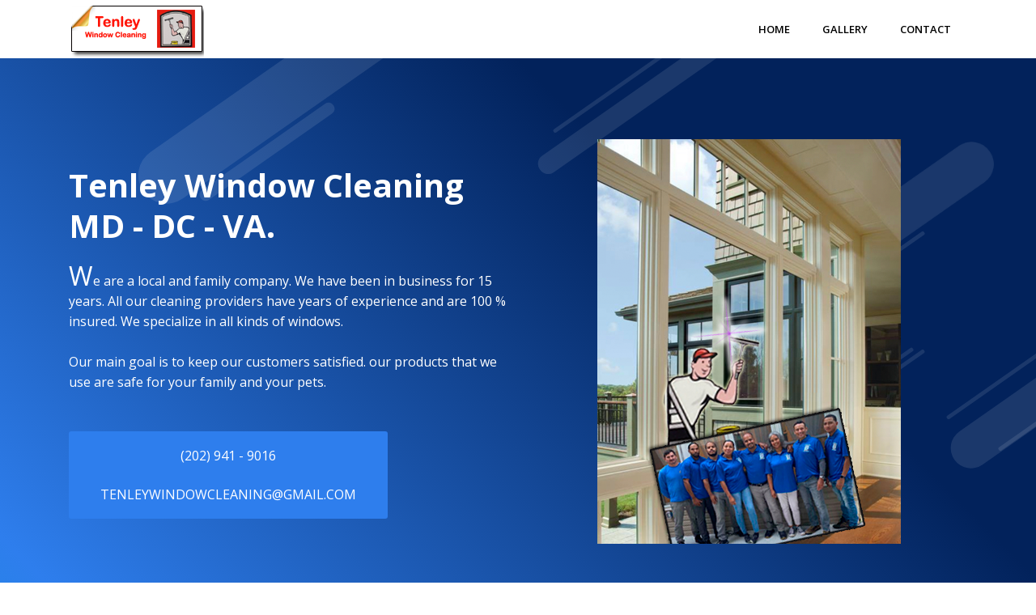

--- FILE ---
content_type: text/html
request_url: http://tenleywindowcleaning.com/index.html
body_size: 2900
content:


<!DOCTYPE html>
<html lang="en">
<head>


  <meta charset="utf-8">
  <title>Tenley Window Cleaning</title>


  <meta http-equiv="X-UA-Compatible" content="IE=edge">
  <meta name="description" content="Bootstrap App Landing Template">
  <meta name="viewport" content="width=device-width, initial-scale=1.0, maximum-scale=5.0">
  <meta name="author" content="Themefisher">
  <meta name="generator" content="Themefisher Small Apps Template v1.0">




  <link rel="stylesheet" href="plugins/bootstrap/bootstrap.min.css">
  <link rel="stylesheet" href="plugins/themify-icons/themify-icons.css">
  <link rel="stylesheet" href="plugins/slick/slick.css">
  <link rel="stylesheet" href="plugins/slick/slick-theme.css">
  <link rel="stylesheet" href="plugins/fancybox/jquery.fancybox.min.css">
  <link rel="stylesheet" href="plugins/aos/aos.css">
  
<style>
p::first-letter {
  font-size: 200%;
  color: #ffffff;
}
</style>


  <link href="css/style.css" rel="stylesheet">

</head>

<body class="body-wrapper" data-spy="scroll" data-target=".privacy-nav">


<nav class="navbar main-nav navbar-expand-lg px-2 px-sm-0 py-2 py-lg-0">
  <div class="container">
    <a class="navbar-brand" href="index.html"><img src="images/logo.png" alt="logo"></a>
    <button class="navbar-toggler" type="button" data-toggle="collapse" data-target="#navbarNav"
      aria-controls="navbarNav" aria-expanded="false" aria-label="Toggle navigation">
      <span class="ti-menu"></span>
    </button>
    <div class="collapse navbar-collapse" id="navbarNav">
      <ul class="navbar-nav ml-auto">
        <li class="nav-item @@about">
          <a class="nav-link" href="#">Home</a>
        </li>
        <li class="nav-item @@about">
          <a class="nav-link" href="gallery.html">Gallery</a>
        </li>
        <li class="nav-item @@contact">
          <a class="nav-link" href="#">Contact</a>
        </li>
      </ul>
    </div>
  </div>
</nav>

<!--====================================
=            Hero Section            =
=====================================-->
<section class="section gradient-banner">
	<div class="shapes-container">
		<div class="shape" data-aos="fade-down-left" data-aos-duration="1500" data-aos-delay="100"></div>
		<div class="shape" data-aos="fade-down" data-aos-duration="1000" data-aos-delay="100"></div>
		<div class="shape" data-aos="fade-up-right" data-aos-duration="1000" data-aos-delay="200"></div>
		<div class="shape" data-aos="fade-up" data-aos-duration="1000" data-aos-delay="200"></div>
		<div class="shape" data-aos="fade-down-left" data-aos-duration="1000" data-aos-delay="100"></div>
		<div class="shape" data-aos="fade-down-left" data-aos-duration="1000" data-aos-delay="100"></div>
		<div class="shape" data-aos="zoom-in" data-aos-duration="1000" data-aos-delay="300"></div>
		<div class="shape" data-aos="fade-down-right" data-aos-duration="500" data-aos-delay="200"></div>
		<div class="shape" data-aos="fade-down-right" data-aos-duration="500" data-aos-delay="100"></div>
		<div class="shape" data-aos="zoom-out" data-aos-duration="2000" data-aos-delay="500"></div>
		<div class="shape" data-aos="fade-up-right" data-aos-duration="500" data-aos-delay="200"></div>
		<div class="shape" data-aos="fade-down-left" data-aos-duration="500" data-aos-delay="100"></div>
		<div class="shape" data-aos="fade-up" data-aos-duration="500" data-aos-delay="0"></div>
		<div class="shape" data-aos="fade-down" data-aos-duration="500" data-aos-delay="0"></div>
		<div class="shape" data-aos="fade-up-right" data-aos-duration="500" data-aos-delay="100"></div>
		<div class="shape" data-aos="fade-down-left" data-aos-duration="500" data-aos-delay="0"></div>
	</div>
	<div class="container">
		<div class="row align-items-center">
			<div class="col-md-6 order-2 order-md-1 text-center text-md-left">
				<h2 class="text-white font-weight-bold mb-4">Tenley Window Cleaning <br> MD - DC - VA.</h2>
				<p class="text-white mb-5">
				We are a local and family company. We have been in business for 15 years. 
				All our cleaning providers have years of experience and are 100 % insured. 
				We specialize in all kinds of windows. <br><br>Our main goal is to keep our customers satisfied. 
our products that we use are safe for your family and your pets.
				
				</p>
				<a href="#" class="btn btn-main-md"><span class="glyphicon glyphicon-phone-alt"></span> (202) 941 - 9016<br><br>tenleywindowcleaning@gmail.com</a>
			</div>
			<div class="col-md-6 text-center order-1 order-md-2">
				<img class="img-fluid" src="images/mobile.png" alt="screenshot">
			</div>
		</div>
	</div>
</section>
<!--====  End of Hero Section  ====-->

<section class="section pt-0 position-relative pull-top">
	<div class="container">
		<div class="rounded shadow p-5 bg-white">
			<div class="row">
				<div class="col-lg-4 col-md-6 mt-5 mt-md-0 text-center">
					 <img src="images/001.jpg"> 
					<h3 class="mt-4 text-capitalize h5 ">Window Cleaning</h3>
					<p class="regular text-muted"><span class="glyphicon glyphicon-star-empty"></span>- Affordable Quality in Cleaning: Professional commercial and residential window cleaning with experienced and friendly service.</p>
				</div>
				<div class="col-lg-4 col-md-6 mt-5 mt-md-0 text-center">
					<img src="images/002.jpg"> 
					<h3 class="mt-4 text-capitalize h5 ">Gutter Cleaning</h3>
					<p class="regular text-muted"><span class="glyphicon glyphicon-star-empty"></span>- Gutters are an essential part of your homes protection: The best resource for gutter cleaning in Washington DC, Maryland and Virginia.</p>
				</div>
				<div class="col-lg-4 col-md-12 mt-5 mt-lg-0 text-center">
					<img src="images/003.jpg"> 
					<h3 class="mt-4 text-capitalize h5 ">Power Wash</h3>
					<p class="regular text-muted"><span class="glyphicon glyphicon-star-empty"></span>- Request our professional pressure washing services for your deck, siding, driveway, and other exterior areas around your home.</p>
					</p>
				</div>
			</div>
		</div>
	</div>
</section>

<!--==================================
=            Feature Grid            =
===================================-->
<section class="feature section pt-0">
	<div class="container">
		<div class="row">
			<div class="col-lg-6 ml-auto justify-content-center">
				<!-- Feature Mockup -->
				<div class="image-content" data-aos="fade-right">
					<img class="img-fluid" src="images/feature/feature-new-01.jpg" alt="iphone">
				</div>
			</div>
			<div class="col-lg-6 mr-auto align-self-center">
				<div class="feature-content">
					<!-- Feature Title -->
					<h2>Now its the time to <a href="#">contact</a></h2>
					<!-- Feature Description -->
					<p>*** Tenley Window Cleaning ***</p> We answer all questions, go over expectations, and schedule your service.
				<p>- Add a Little Sparkle To Your Windows with our professional teamwork. -</p></div>
				<!-- Testimonial Quote -->

			</div>
		</div>
	</div>
</section>
<!--====  End of Feature Grid  ====-->




<!--=================================
=            Testimonial            =
==================================-->
<section class="section testimonial" id="testimonial">
	<div class="container">
		<div class="row">
			<div class="col-lg-12">
				<!-- Testimonial Slider -->
				<div class="testimonial-slider owl-carousel owl-theme">
					<!-- Testimonial 01 -->
					<div class="item">
						<div class="block shadow">
							<!-- Speech -->
							<p><center><img src="images/stars.jpg"> </center>

it was fantastic! Thank you so much we should have done this much sooner. I have already sent your contact info to a few people to suggest your business. Thanks again!
							</p>
							<!-- Person Thumb -->

							<!-- Name and Company -->
							<cite>Ms Zoe </cite>
						</div>
					</div>
					<!-- Testimonial 01 -->
					<div class="item">
						<div class="block shadow">
							<!-- Speech -->
							<p><center><img src="images/stars.jpg"> </center>

Thank you for following up on the visit. Marvin and Darwin did a great job, and they  did it efficiently and quietly.I very much appreciate the help.
							</p>
							<!-- Person Thumb -->

							<!-- Name and Company -->
							<cite>Ms Marcia</cite>
						</div>
					</div>
					<!-- Testimonial 01 -->
					<div class="item">
						<div class="block shadow">
							<!-- Speech -->
							<p><center><img src="images/stars.jpg"> </center>

I am going to refer you to my sister. you did a great job! Thank you 
							</p>
							<!-- Person Thumb -->

							<!-- Name and Company -->
							<cite>Ms Speaker</cite>
						</div>
					</div>
					<!-- Testimonial 01 -->
					<div class="item">
						<div class="block shadow">
							<!-- Speech -->
							<p><center><img src="images/stars.jpg"> </center>

Thank you for everything!
Geraldo did a beautiful job at my house. The place looks wonderful. 
							</p>
							<!-- Person Thumb -->

							<!-- Name and Company -->
							<cite>Ms Peres</cite>
						</div>
					</div>
				</div>
			</div>
		</div>
	</div>
</section>
<!--====  End of Testimonial  ====-->



<!--============================
=            Footer            =
=============================-->
<footer>

  <div class="text-center bg-dark py-4">
        <small class="text-secondary">Copyright &copy; <script>document.write(new Date().getFullYear())</script>. Designed &amp; Developed by <a href="#">ADM</a></small class="text-secondary">
  </div>
</footer> 


  <!-- To Top -->
  <div class="scroll-top-to">
    <i class="ti-angle-up"></i>
  </div>
  
  <!-- JAVASCRIPTS -->
  <script src="plugins/jquery/jquery.min.js"></script>
  <script src="plugins/bootstrap/bootstrap.min.js"></script>
  <script src="plugins/slick/slick.min.js"></script>
  <script src="plugins/fancybox/jquery.fancybox.min.js"></script>
  <script src="plugins/syotimer/jquery.syotimer.min.js"></script>
  <script src="plugins/aos/aos.js"></script>
  <!-- google map -->
  <script src="https://maps.googleapis.com/maps/api/js?key=AIzaSyAgeuuDfRlweIs7D6uo4wdIHVvJ0LonQ6g"></script>
  <script src="plugins/google-map/gmap.js"></script>
  
  <script src="js/script.js"></script>
</body>

</html>

--- FILE ---
content_type: text/css
request_url: http://tenleywindowcleaning.com/css/style.css
body_size: 6261
content:
/*
THEME: Small Apps | Bootstrap App Landing Template
VERSION: 1.0.0
AUTHOR: Themefisher

HOMEPAGE: https://themefisher.com/products/small-apps-free-app-landing-page-template/
DEMO: https://demo.themefisher.com/small-apps/
GITHUB: https://github.com/themefisher/Small-Apps-Bootstrap-App-Landing-Template

Get HUGO Version : https://themefisher.com/products/small-apps-hugo-app-landing-theme/

WEBSITE: https://themefisher.com
TWITTER: https://twitter.com/themefisher
FACEBOOK: https://www.facebook.com/themefisher
*/
/*=== MEDIA QUERY ===*/
@import url("https://fonts.googleapis.com/css?family=Lora:400,400i|Open+Sans:300,400,600,700,800");
body {
  font-family: "Open Sans", sans-serif;
  -webkit-font-smoothing: antialiased;
}

h1, h2, h3, h4, h5, h6 {
  font-family: "Open Sans", sans-serif;
  color: #000;
  font-weight: 300;
}

h1 {
  font-size: 45px;
  line-height: 61px;
}

h2 {
  font-size: 40px;
  line-height: 50px;
}

h3 {
  font-size: 20px;
  line-height: 30px;
}

p, li, blockquote, label {
  font-size: 16px;
  letter-spacing: 0;
  line-height: 25px;
  color: #808080;
  margin-bottom: 0;
}

cite {
  font-size: 14px;
  font-style: normal;
}

.lora {
  font-family: "Lora", serif;
  font-style: italic;
}

.form-control::-webkit-input-placeholder {
  color: #808080;
  line-height: 25px;
  font-size: 16px;
}

ul.app-badge {
  margin-bottom: 60px;
}

ul.app-badge li a img {
  width: 150px;
  height: auto;
}

@media (max-width: 400px) {
  ul.app-badge li {
    margin-bottom: 10px;
  }
}

ul.post-tag {
  margin-bottom: 20px;
}

ul.post-tag li {
  font-size: 14px;
}

ul.post-tag li img {
  width: 25px;
  height: 25px;
  border-radius: 100%;
  margin-right: 5px;
}

ul.post-tag li a {
  font-size: 14px;
}

ul.post-tag li:last-child {
  margin-left: 25px;
}

ul.social-links {
  margin-bottom: 0;
}

ul.social-links li:first-child a {
  padding-left: 0;
}

ul.social-links li a {
  padding: 0 15px;
  display: block;
}

ul.social-links li a i {
  font-size: 20px;
  color: #000;
}

body {
  overflow-x: hidden;
}

.shadow, .service .service-box, .founder img, .team-sm .image img, .job-list .block, .privacy .block, .user-login .block .image img, .coming-soon .block .count-down .syotimer-cell {
  box-shadow: 0 7px 20px 0 rgba(0, 0, 0, 0.08);
}

.overlay:before {
  content: '';
  background: rgba(105, 140, 230, 0.1);
  position: absolute;
  top: 0;
  left: 0;
  right: 0;
  bottom: 0;
}

a {
  font-size: inherit;
  color: inherit;
}

a:focus,
a:hover {
  color: #2e7eed;
  text-decoration: none;
}

.bg-gray {
  background: #fafafa;
}

.bg-blue {
  background: #2e7eed;
}

.bg-1 {
  background: url(../images/background/promo-video-back.jpg) fixed no-repeat;
  background-size: cover;
}

.bg-coming-soon {
  background: url(../images/background/comming-soon.jpg) fixed no-repeat;
  background-size: cover;
  background-position: bottom;
}

.section {
  padding: 100px 0;
}

.section-title {
  text-align: center;
  margin-bottom: 80px;
}

.section-title h2 {
  font-size: 35px;
  margin-bottom: 13px;
}

.section-title p {
  width: 50%;
  margin: 0 auto;
}

@media (max-width: 480px) {
  .section-title p {
    width: 100%;
  }
}

.page-title {
  text-align: center;
}

.video {
  position: relative;
}

.video:before {
  border-radius: 3px;
}

.video img {
  width: 100%;
  border-radius: 8px;
}

.video .video-button {
  position: absolute;
  left: 0;
  top: 0;
  display: flex;
  justify-content: center;
  align-items: center;
  width: 100%;
  height: 100%;
}

.video .video-box a {
  width: 100%;
  height: 100%;
  display: flex;
  justify-content: center;
  align-items: center;
}

.video .video-box a i {
  height: 125px;
  width: 125px;
  font-size: 40px;
  background: #2e7eed;
  border-radius: 100%;
  color: #fff;
  line-height: 125px;
  text-align: center;
}

@media (max-width: 992px) {
  .video .video-box a i {
    height: 80px;
    width: 80px;
    line-height: 80px;
    font-size: 22px;
  }
}

.video .video-box a iframe {
  width: 100%;
  height: 100%;
}

.form-control.main {
  background: #fff;
  padding: 15px 20px;
  height: 48px;
  margin-bottom: 20px;
  border: 1px solid #cccccc;
  font-size: 14px;
}

.form-control.main:focus {
  border: 1px solid #2e7eed;
  box-shadow: none;
}

textarea.form-control.main {
  height: initial;
}

.form-control::-webkit-input-placeholder {
  color: #808080;
  font-size: 14px;
}

.left {
  overflow: hidden;
}

.left img {
  margin-left: -40px;
}

@media (max-width: 768px) {
  .left img {
    margin-left: 0;
    margin-bottom: 30px;
  }
}

.right {
  overflow: hidden;
}

.right img {
  margin-left: 40px;
}

@media (max-width: 768px) {
  .right img {
    margin-left: 0;
  }
}

.hide-overflow, .service {
  overflow: hidden;
}

.nav-up {
  top: -70px;
}

button:focus,
.slick-slide:focus {
  outline: 0;
}

.btn {
  text-transform: uppercase;
}

.btn-download {
  padding: 20px 35px;
  font-size: 14px;
  background: #fff;
  color: #2e7eed;
}

.btn-download span {
  margin-left: 5px;
  font-size: 20px;
}

.btn-main {
  padding: 25px 45px;
  border-radius: 3px;
  background: #2e7eed;
  color: #fff;
  outline: none;
}

.btn-main:hover {
  color: #fff;
}

.btn-main:focus {
  color: #fff;
  box-shadow: none;
}

.btn-main-md {
  padding: 17px 38px;
  border-radius: 3px;
  background: #2e7eed;
  color: #fff;
  outline: none;
}

.btn-main-md:hover {
  color: #fff;
}

.btn-main-md:focus {
  color: #fff;
  box-shadow: none;
}

.btn-main-sm {
  padding: 15px 35px;
  border-radius: 3px;
  background: #2e7eed;
  color: #fff;
  outline: none;
  font-size: 14px;
}

.btn-main-sm:hover {
  color: #fff;
}

.btn-main-sm:focus {
  color: #fff;
  box-shadow: none;
}

.btn-white {
  background: white;
  color: #2e7eed;
}

.btn-rounded-icon {
  border-radius: 100px;
  color: #fff;
  border: 1px solid #fff;
  padding: 13px 50px;
}

.main-nav {
  background: #fff;
  z-index: 1;
}

.main-nav .navbar-brand {
  padding: 0;
}

.main-nav .navbar-nav .nav-item {
  position: relative;
  font-family: "Open Sans", sans-serif;
}

.main-nav .navbar-nav .nav-item .nav-link {
  position: relative;
  text-align: center;
  font-size: 13px;
  text-transform: uppercase;
  font-weight: 600;
  color: #000;
  padding-left: 20px;
  padding-right: 20px;
  line-height: 45px;
}

@media (max-width: 992px) {
  .main-nav .navbar-nav .nav-item .nav-link {
    line-height: 25px;
  }
}

.main-nav .navbar-nav .nav-item .nav-link span i {
  font-size: 11px;
}

.main-nav .navbar-nav .nav-item.active .nav-link {
  color: #2e7eed;
}

.main-nav .navbar-nav .nav-item.active .nav-link:before {
  content: '';
  background: #2e7eed;
  width: 60%;
  height: 2px;
  position: absolute;
  top: 0;
  left: 20%;
}

@media (max-width: 992px) {
  .main-nav .navbar-nav .nav-item.active .nav-link:before {
    display: none;
  }
}

.main-nav .dropdown {
  position: relative;
}

.main-nav .dropdown .open > a,
.main-nav .dropdown .open > a:focus,
.main-nav .dropdown .open > a:hover {
  background: transparent;
}

.main-nav .dropdown.full-width .dropdown-menu {
  left: 0 !important;
  right: 0 !important;
}

@media (max-width: 992px) {
  .main-nav .dropdown {
    -webkit-transform: none;
            transform: none;
    left: auto;
    position: relative;
    text-align: center;
  }
}

.main-nav .dropdown .dropdown-menu {
  border-radius: 0;
  padding: 0;
  border: 0;
  box-shadow: 0 8px 30px rgba(0, 0, 0, 0.05);
  display: none;
  margin-top: 0;
}

.main-nav .dropdown .dropdown-menu.show {
  display: block;
}

@media (max-width: 992px) {
  .main-nav .dropdown .dropdown-menu {
    text-align: center;
    float: left !important;
    width: 100%;
    margin: 0;
  }
}

.main-nav .dropdown .dropdown-menu .dropdown-item {
  font-size: 13px;
  padding: 3px 22px;
  transition: .3s ease;
}

.main-nav .dropdown .dropdown-menu .dropdown-item.active, .main-nav .dropdown .dropdown-menu .dropdown-item.focus, .main-nav .dropdown .dropdown-menu .dropdown-item:focus, .main-nav .dropdown .dropdown-menu .dropdown-item:hover {
  background-color: transparent;
  color: #2e7eed;
}

.main-nav .dropdown .dropdown-menu li:first-child {
  margin-top: 10px;
}

.main-nav .dropdown .dropdown-menu li:last-child {
  margin-bottom: 10px;
}

@media (min-width: 992px) {
  .main-nav .dropdown .dropdown-menu {
    position: absolute;
    display: block;
    visibility: hidden;
    opacity: 0;
    -webkit-transform: translateY(10px);
            transform: translateY(10px);
    transition: visibility 0.2s, opacity 0.2s, -webkit-transform 500ms cubic-bezier(0.43, 0.26, 0.11, 0.99);
    transition: visibility 0.2s, opacity 0.2s, transform 500ms cubic-bezier(0.43, 0.26, 0.11, 0.99);
    transition: visibility 0.2s, opacity 0.2s, transform 500ms cubic-bezier(0.43, 0.26, 0.11, 0.99), -webkit-transform 500ms cubic-bezier(0.43, 0.26, 0.11, 0.99);
  }
  .main-nav .dropdown:hover > .dropdown-menu {
    opacity: 1;
    visibility: visible;
    color: #777;
    -webkit-transform: translateY(0px);
            transform: translateY(0px);
  }
}

.dropdown-submenu.active > a,
.dropdown-submenu:hover > a {
  color: #2e7eed;
}

.dropleft .dropdown-menu,
.dropright .dropdown-menu {
  margin: 0;
}

.dropdown-toggle::after {
  display: none;
}

.dropleft .dropdown-toggle::before,
.dropright .dropdown-toggle::after {
  font-weight: bold;
  font-family: "themify";
  border: 0;
  font-size: 8px;
  vertical-align: 1px;
}

.dropleft .dropdown-toggle::before {
  content: "\e64a";
  margin-right: 5px;
}

.dropright .dropdown-toggle::after {
  content: "\e649";
  margin-left: 5px;
}

.navbar-toggler:focus,
.navbar-toggler:hover {
  outline: none;
}

.footer-main {
  padding: 92px 0;
  background: #1a1b1f;
}

@media (max-width: 768px) {
  .footer-main {
    padding: 50px 0;
  }
}

.footer-main .block img {
  margin-bottom: 20px;
}

.footer-main .block img #small-Apps {
  fill: red;
}

.footer-main .block ul.social-icon li a {
  text-decoration: none;
  display: block;
  width: 38px;
  height: 38px;
  border-radius: 100%;
  background: #3f3f43;
  color: #fff;
  text-align: center;
  line-height: 38px;
}

@media (max-width: 768px) {
  .footer-main .block {
    margin-bottom: 40px;
  }
}

.footer-main .block-2 h6 {
  font-weight: bold;
  font-size: 14px;
  text-transform: uppercase;
  color: #fff;
  margin-bottom: 25px;
}

.footer-main .block-2 ul {
  padding: 0;
}

.footer-main .block-2 ul li {
  margin-bottom: 10px;
  list-style: none;
}

.footer-main .block-2 ul li a {
  font-size: 14px;
  color: #6f6f71;
  transition: .2s ease;
}

.footer-main .block-2 ul li a:hover {
  color: #fff;
}

.footer-classic {
  background: #fafafa;
  text-align: center;
  padding: 110px 0;
}

.footer-classic ul.social-icons {
  margin-bottom: 30px;
}

@media (max-width: 480px) {
  .footer-classic ul.social-icons li {
    margin-bottom: 10px;
  }
}

.footer-classic ul.social-icons li a {
  padding: 0 20px;
  display: block;
}

.footer-classic ul.social-icons li a i {
  font-size: 25px;
  color: #000;
}

.footer-classic ul.footer-links li a {
  padding: 0 10px;
  display: block;
  font-weight: bold;
  text-transform: uppercase;
  font-size: 14px;
  color: #000;
}

.scroll-top-to {
  position: fixed;
  right: 20px;
  bottom: 50px;
  width: 40px;
  height: 40px;
  line-height: 40px;
  text-align: center;
  background: #2e7eed;
  color: #fff;
  transition: 0.3s;
  z-index: 999556;
  cursor: pointer;
  display: none;
}

.scroll-top-to:hover {
  background: #333;
}

@media (max-width: 768px) {
  .scroll-top-to {
    bottom: 15px;
    right: 15px;
    width: 35px;
    height: 35px;
    line-height: 35px;
  }
}

.call-to-action-app {
  text-align: center;
}

.call-to-action-app h2,
.call-to-action-app p,
.call-to-action-app a {
  color: #fff !important;
}

.call-to-action-app p {
  margin-bottom: 60px;
}

.call-to-action-app ul li {
  margin: 10px;
}

@media (max-width: 480px) {
  .call-to-action-app ul li {
    margin-left: 0;
    margin-bottom: 10px;
  }
}

.call-to-action-app ul li:first-child {
  margin-left: 0;
}

.call-to-action-app ul li a i {
  font-size: 20px;
  margin-right: 5px;
}

.cta-hire {
  background: #FAFAFA;
}

.cta-hire p {
  width: 65%;
  margin: 0 auto;
}

.cta-hire h2,
.cta-hire p {
  margin-bottom: 20px;
}

.cta-community {
  margin-bottom: 50px;
  padding: 40px 100px;
}

@media (max-width: 992px) {
  .cta-community {
    padding: 40px;
  }
}

.jd-modal .modal-content {
  padding: 25px;
  text-align: left;
  background: #fafafa;
}

.jd-modal .modal-content .modal-header .modal-title {
  color: #000;
}

.jd-modal .modal-content .modal-body .block-2 {
  display: flex;
  margin-bottom: 70px;
}

.jd-modal .modal-content .modal-body .block-2 .title {
  width: 30%;
}

.jd-modal .modal-content .modal-body .block-2 .title p {
  color: #000;
}

.jd-modal .modal-content .modal-body .block-2 .details {
  width: 70%;
}

.jd-modal .modal-content .modal-body .block-2 .details ul {
  padding-left: 0;
  margin: 0;
}

.jd-modal .modal-content .modal-body .block-2 .details ul li {
  list-style: none;
  margin-bottom: 5px;
}

.jd-modal .modal-content .modal-body .block-2 .details ul li span {
  padding-right: 5px;
  color: #000;
}

.jd-modal .modal-content .modal-body .form-title {
  margin-bottom: 30px;
}

.banner {
  padding: 100px 0;
}

.banner .block h1 {
  margin-bottom: 13px;
}

.banner .block p {
  font-size: 20px;
  margin-bottom: 30px;
}

.banner .block .video {
  width: 80%;
  margin: 0 auto;
}

@media (max-width: 768px) {
  .banner .block .video {
    width: 100%;
  }
}

.banner .block ul.clients-logo {
  margin-top: 30px;
}

.banner .block ul.clients-logo li {
  margin-left: 30px;
}

@media (max-width: 480px) {
  .banner .block ul.clients-logo li {
    margin-bottom: 20px;
  }
}

.banner .block ul.clients-logo li:first-child {
  margin-left: 0;
}

.slider {
  padding: 180px 0 300px;
  text-align: center;
  position: relative;
  overflow: hidden;
}

.slider .block {
  position: relative;
}

.slider .block h1,
.slider .block h3 {
  color: #fff;
}

.slider .block .download {
  margin-top: 20px;
}

.slider .block .image-content {
  text-align: center;
}

.slider .block .image-content img {
  margin-top: 100px;
  margin-bottom: -200px;
}

.slider:before {
  content: '';
  position: absolute;
  bottom: 0;
  right: 0;
  border-bottom: 290px solid #fff;
  border-left: 2000px solid transparent;
  width: 0;
}

.services .service-block {
  background: #fff;
  padding: 30px 40px;
  margin-bottom: 30px;
  border-radius: 5px;
}

.services .service-block:last-child {
  margin-bottom: 0;
}

@media (max-width: 480px) {
  .services .service-block:last-child {
    margin-bottom: 30px;
  }
}

.services .service-block h3 {
  line-height: 30px;
  text-transform: capitalize;
  font-size: 16px;
  font-weight: 500;
}

.services .service-block i {
  font-size: 30px;
  color: #2e7eed;
  margin-bottom: 15px;
  display: inline-block;
}

.services .service-block p {
  margin-bottom: 0;
  font-size: 14px;
  line-height: 20px;
}

.services .app-preview {
  display: flex;
  justify-content: center !important;
}

.services .app-preview img {
  height: 500px;
  width: auto;
}

@media (max-width: 992px) {
  .services .col-lg-4.m-auto {
    display: none;
  }
}

@media (max-width: 768px) {
  .service .service-thumb {
    width: 80%;
    margin: 0 auto;
  }
}

.service .service-box {
  padding: 20px;
  background: #fff;
  border-radius: 4px;
}

@media (max-width: 768px) {
  .service .service-box {
    width: 80%;
    margin: 0 auto;
  }
}

.service .service-box .service-item {
  text-align: center;
  padding: 10px;
  margin: 20px 0;
}

.service .service-box .service-item i {
  font-size: 20px;
  color: #2e7eed;
  display: inline-block;
  margin-bottom: 10px;
}

.service .service-box .service-item p {
  font-size: 14px;
}

.feature .feature-content h2,
.feature .feature-content p {
  margin-bottom: 25px;
}

@media (max-width: 768px) {
  .feature .feature-content h2,
  .feature .feature-content p {
    text-align: center;
  }
}

@media (max-width: 768px) {
  .feature .testimonial {
    text-align: center;
  }
}

.feature .testimonial p {
  font-family: "Lora", serif;
  margin-bottom: 10px;
  font-style: italic;
  color: #242424;
}

.feature .testimonial ul.meta li {
  font-size: 12px;
  margin-right: 10px;
}

.feature .testimonial ul.meta li img {
  height: 40px;
  width: 40px;
  border-radius: 100%;
}

@media (max-width: 480px) {
  .app-features .app-feature {
    margin-bottom: 30px;
  }
}

.app-features .app-explore {
  display: flex;
  justify-content: center !important;
  margin-bottom: 40px;
}

.banner-full .image {
  display: flex;
  justify-content: center;
}

.banner-full .image img {
  height: 625px;
}

@media (max-width: 768px) {
  .banner-full .image {
    margin-bottom: 30px;
  }
}

@media (max-width: 768px) {
  .banner-full .block {
    text-align: center;
  }
}

.banner-full .block .logo {
  margin-bottom: 40px;
}

.banner-full .block h1 {
  margin-bottom: 40px;
}

.banner-full .block p {
  font-size: 20px;
  margin-bottom: 50px;
}

.banner-full .block .app {
  margin-bottom: 20px;
}

.video-promo {
  padding: 150px 0;
}

.video-promo .content-block {
  width: 60%;
  margin: 0 auto;
  text-align: center;
}

.video-promo .content-block h2 {
  font-size: 30px;
  color: #fff;
}

.video-promo .content-block p {
  margin-bottom: 30px;
}

.video-promo .content-block a i.video {
  height: 125px;
  width: 125px;
  background: #2e7eed;
  display: inline-block;
  font-size: 40px;
  color: #fff;
  text-align: center;
  line-height: 125px;
  border-radius: 100%;
}

.video-promo .content-block a:focus {
  outline: 0;
}

.testimonial .testimonial-slider .item {
  padding-bottom: 10px;
}

.testimonial .testimonial-slider .item .block {
  padding: 40px;
  text-align: center;
  margin: 10px;
  border-radius: 5px;
}

.testimonial .testimonial-slider .item .block .image {
  margin-top: 30px;
  margin-bottom: 5px;
  width: 100%;
  display: flex;
  justify-content: center;
}

@media (max-width: 768px) {
  .testimonial .testimonial-slider .item .block .image {
    flex-grow: 1;
  }
}

.testimonial .testimonial-slider .item .block .image img {
  height: 40px;
  width: 40px;
  border-radius: 100%;
}

.testimonial .testimonial-slider .item .block p {
  font-family: "Lora", serif;
  font-style: italic;
  color: #888888;
}

.testimonial .testimonial-slider .item .block cite {
  font-style: normal;
  font-size: 14px;
  color: #161616;
}

.testimonial .testimonial-slider .owl-dots .owl-dot:hover span {
  background: #2e7eed;
}

.testimonial .testimonial-slider .owl-dots .owl-dot.active span {
  background: #2e7eed;
}

/* homepage 3 */
.gradient-banner {
  padding: 100px 0 170px;
  position: relative;
  overflow: hidden;
}

.gradient-banner::before {
  position: absolute;
  content: '';
  bottom: 0;
  left: 50%;
  -webkit-transform: translateX(-50%);
          transform: translateX(-50%);
  width: 200%;
  height: 200%;
  border-radius: 50%;
  background-image: linear-gradient(45deg, #009EC5 0%, #2e7eed 20%, #02225B 50%);
}

.pull-top {
  margin-top: -100px;
}

.shapes-container {
  position: absolute;
  overflow: hidden;
  top: 0;
  left: 0;
  right: 0;
  bottom: 0;
}

.shapes-container .shape {
  position: absolute;
}

.shapes-container .shape::before {
  content: '';
  top: 0;
  bottom: 0;
  left: 0;
  right: 0;
  background-color: rgba(255, 255, 255, 0.1);
  -webkit-transform: rotate(-35deg);
          transform: rotate(-35deg);
  position: absolute;
  border-radius: 50px;
}

.shapes-container .shape:nth-child(1) {
  top: 2%;
  left: 11%;
  width: 400px;
  height: 70px;
}

.shapes-container .shape:nth-child(2) {
  top: 14%;
  left: 18%;
  width: 200px;
  height: 15px;
}

.shapes-container .shape:nth-child(3) {
  top: 80%;
  left: 4%;
  width: 300px;
  height: 60px;
}

.shapes-container .shape:nth-child(4) {
  top: 85%;
  left: 15%;
  width: 100px;
  height: 10px;
}

.shapes-container .shape:nth-child(5) {
  top: 5%;
  left: 50%;
  width: 300px;
  height: 25px;
}

.shapes-container .shape:nth-child(6) {
  top: 4%;
  left: 52%;
  width: 200px;
  height: 5px;
}

.shapes-container .shape:nth-child(7) {
  top: 80%;
  left: 70%;
  width: 200px;
  height: 5px;
}

.shapes-container .shape:nth-child(8) {
  top: 55%;
  left: 95%;
  width: 200px;
  height: 5px;
}

.shapes-container .shape:nth-child(9) {
  top: 50%;
  left: 90%;
  width: 300px;
  height: 50px;
}

.shapes-container .shape:nth-child(10) {
  top: 30%;
  left: 60%;
  width: 500px;
  height: 55px;
}

.shapes-container .shape:nth-child(11) {
  top: 60%;
  left: 60%;
  width: 200px;
  height: 5px;
}

.shapes-container .shape:nth-child(12) {
  top: 35%;
  left: 75%;
  width: 200px;
  height: 5px;
}

.shapes-container .shape:nth-child(13) {
  top: 90%;
  left: 40%;
  width: 300px;
  height: 45px;
}

.shapes-container .shape:nth-child(14) {
  top: 54%;
  left: 75%;
  width: 200px;
  height: 5px;
}

.shapes-container .shape:nth-child(15) {
  top: 50%;
  left: 90%;
  width: 200px;
  height: 5px;
}

.shapes-container .shape:nth-child(16) {
  top: 50%;
  left: 81%;
  width: 100px;
  height: 5px;
}

.zindex-1 {
  z-index: 1;
}

hr {
  display: block;
  height: 2px;
  border: 0;
  border-top: 2px solid #2e7eed;
  margin: 1em 0;
  padding: 0;
}

.icon-box {
  height: 80px;
  width: 80px;
  text-align: center;
  background: #2e7eed;
}

.icon-box i {
  line-height: 80px;
  font-size: 30px;
}

.founder {
  margin-bottom: 30px;
}

.founder img {
  border-radius: 5px;
  margin-bottom: 25px;
}

.founder h2 {
  font-size: 30px;
  line-height: 30px;
}

.founder cite {
  font-size: 14px;
  font-style: normal;
}

.founder p {
  margin-top: 10px;
  font-size: 14px;
  margin-bottom: 20px;
}

.team-sm {
  margin-bottom: 30px;
}

.team-sm .image {
  position: relative;
  overflow: hidden;
  margin-bottom: 30px;
}

.team-sm .image img {
  border-radius: 5px;
}

.team-sm .image .social-links {
  position: absolute;
  background: #2e7eed;
  left: 0;
  right: 0;
  text-align: center;
  width: calc(100% - 80px);
  margin: 0 40px;
  border-radius: 4px;
  opacity: 0;
  -webkit-transform: translate3d(0, 10px, 0);
          transform: translate3d(0, 10px, 0);
  transition: 0.3s;
  bottom: 20px;
}

.team-sm .image .social-links ul {
  margin-bottom: 0;
}

.team-sm .image .social-links ul li a {
  display: block;
  padding: 15px;
}

.team-sm .image .social-links ul li a i {
  font-size: 20px;
  color: #fff;
}

.team-sm .image:hover .social-links {
  opacity: 1;
  -webkit-transform: translate3d(0, 0, 0);
          transform: translate3d(0, 0, 0);
}

.team-sm h3 {
  margin-bottom: 0;
}

.team-sm cite {
  font-size: 14px;
  font-style: normal;
}

.team-sm p {
  margin-top: 15px;
}

.featured-article {
  padding: 0 0 50px 0;
}

.featured-article article.featured {
  display: flex;
}

@media (max-width: 768px) {
  .featured-article article.featured {
    flex-wrap: wrap;
  }
}

.featured-article article.featured .image {
  flex-basis: 100%;
  padding: 20px;
}

.featured-article article.featured .image img {
  width: 100%;
  border-radius: 8px;
}

@media (max-width: 768px) {
  .featured-article article.featured .image {
    margin-bottom: 20px;
  }
}

.featured-article article.featured .content {
  margin-left: 30px;
  flex-basis: 100%;
  align-self: center;
}

@media (max-width: 768px) {
  .featured-article article.featured .content {
    text-align: center;
  }
}

.featured-article article.featured .content h2 {
  margin-bottom: 20px;
}

.featured-article article.featured .content h2 a {
  font-size: 30px;
  color: #000;
  display: inline-block;
}

.featured-article article.featured .content h2 a:hover {
  color: #2e7eed;
}

.featured-article article.featured .content p {
  margin-bottom: 25px;
}

.post-sm {
  margin-bottom: 40px;
}

.post-sm .post-thumb {
  margin-bottom: 15px;
  overflow: hidden;
}

.post-sm .post-thumb img {
  transition: .3s ease;
}

.post-sm .post-title {
  margin-bottom: 15px;
}

.post-sm .post-title h3 a {
  color: #000;
  font-size: 20px;
}

.post-sm .post-title h3 a:hover {
  color: #2e7eed;
}

.post-sm:hover .post-thumb img {
  -webkit-transform: scale(1.3);
          transform: scale(1.3);
}

.blog-single .single-post {
  padding-bottom: 70px;
}

.blog-single .single-post .post-body .feature-image {
  margin-bottom: 30px;
}

.blog-single .single-post .post-body .feature-image img {
  width: 100%;
}

.blog-single .single-post .post-body p {
  margin-bottom: 20px;
}

.blog-single .single-post .post-body .quote {
  padding: 30px 0;
  width: 80%;
  margin: 0 auto;
}

@media (max-width: 768px) {
  .blog-single .single-post .post-body .quote {
    width: 80%;
  }
}

.blog-single .single-post .post-body .quote blockquote {
  color: #000;
  padding: 10px 0 10px 30px;
  text-align: left;
  font-size: 30px;
  line-height: 40px;
  border-left: 6px solid #666666;
}

.blog-single .single-post .post-body .post-image {
  width: 60%;
  margin: 0 auto;
  margin-bottom: 20px;
}

.blog-single .about-author h2 {
  padding-bottom: 15px;
  border-bottom: 1px solid #cccccc;
  margin-bottom: 30px;
  font-size: 30px;
}

@media (max-width: 480px) {
  .blog-single .about-author h2 {
    text-align: center;
  }
}

@media (max-width: 480px) {
  .blog-single .about-author .media {
    flex-wrap: wrap;
  }
}

@media (max-width: 480px) {
  .blog-single .about-author .media .image {
    flex-grow: 1;
    width: 100%;
    display: flex;
    justify-content: center;
  }
}

.blog-single .about-author .media .image img {
  width: 150px;
  height: 150px;
  border-radius: 100%;
}

.blog-single .about-author .media .media-body {
  margin-left: 40px;
}

@media (max-width: 480px) {
  .blog-single .about-author .media .media-body {
    flex-grow: 1;
    width: 100%;
    text-align: center;
    margin-left: 0;
    margin-top: 20px;
  }
}

.blog-single .about-author .media .media-body p {
  margin-bottom: 15px;
}

.related-articles .title {
  margin-bottom: 20px;
}

.related-articles .title h2 {
  font-size: 30px;
}

.pagination-nav {
  display: flex;
  justify-content: center;
}

.pagination-nav ul.pagination {
  padding-top: 30px;
}

.pagination-nav ul.pagination li {
  margin-right: 10px;
}

.pagination-nav ul.pagination li a {
  border-radius: 3px;
  padding: 0;
  height: 50px;
  width: 50px;
  line-height: 50px;
  text-align: center;
  border-color: transparent;
  box-shadow: 0px 1px 3px 0px rgba(0, 0, 0, 0.1);
  color: #808080;
  transition: .3s ease-in;
}

.pagination-nav ul.pagination li a:hover {
  background-color: #2e7eed;
  color: #fff;
  border-color: transparent;
}

.pagination-nav ul.pagination .active a {
  background-color: #2e7eed;
  color: #fff;
  border-color: transparent;
}

@media (max-width: 480px) {
  .about .content {
    text-align: center;
  }
}

.about .content h2 {
  margin-bottom: 20px;
  text-transform: capitalize;
}

.about .about-slider .item {
  padding: 20px;
}

.about .about-slider .owl-dots .owl-dot:hover span {
  background: #2e7eed;
}

.about .about-slider .owl-dots .owl-dot.active span {
  background: #2e7eed;
}

.create-stories .block img {
  width: 100%;
  margin-bottom: 20px;
}

.create-stories .block h3 {
  margin-bottom: 10px;
}

@media (max-width: 768px) {
  .create-stories .block {
    margin-bottom: 30px;
  }
}

.quotes .quote-slider h2 {
  font-size: 50px;
}

.quotes .quote-slider cite {
  margin-left: 150px;
  font-style: normal;
}

.clients {
  padding: 50px 0;
}

.clients h3 {
  margin-bottom: 30px;
}

.clients .client-slider .slick-track {
  display: flex;
  align-items: center;
}

.clients .client-slider img {
  max-width: 80%;
}

.investors .block {
  margin-bottom: 30px;
}

.investors .block .image {
  margin-bottom: 20px;
}

.investors .block .image img {
  width: 100%;
  border-radius: 8px;
}

.investors .block h3 {
  margin-bottom: 0;
  line-height: 1;
}

.investors .block p {
  font-size: 14px;
}

.hover-zoom {
  overflow: hidden;
  border-radius: 8px;
}

.hover-zoom img {
  transition: .3s ease;
}

.hover-zoom:hover img {
  -webkit-transform: scale(1.2);
          transform: scale(1.2);
}

.error-page {
  position: fixed;
  height: 100%;
  width: 100%;
}

.error-page .center {
  height: 100%;
  display: flex;
  justify-content: center;
  align-items: center;
}

.error-page .center .block h1 {
  font-size: 200px;
  font-weight: 400;
  line-height: 266px;
  font-family: "Lora", serif;
}

.error-page .center .block p {
  margin-bottom: 50px;
}

.career-featured .block {
  display: flex;
}

@media (max-width: 768px) {
  .career-featured .block {
    flex-wrap: wrap;
  }
}

.career-featured .block .content {
  flex-basis: 100%;
  align-self: center;
}

@media (max-width: 768px) {
  .career-featured .block .content {
    flex-grow: 1;
    width: 100%;
    margin-bottom: 30px;
    text-align: center;
  }
}

.career-featured .block .content h2 {
  margin-bottom: 30px;
}

.career-featured .block .video {
  justify-content: center;
  align-self: center;
  flex-basis: 100%;
  margin-left: 10px;
}

@media (max-width: 768px) {
  .career-featured .block .video {
    flex-grow: 1;
    width: 100%;
  }
}

.company-fun-facts h2 {
  margin-bottom: 60px;
}

.company-fun-facts .fun-fact {
  margin-bottom: 20px;
  text-align: center;
}

.company-fun-facts .fun-fact i {
  font-size: 25px;
  display: inline-block;
  margin-bottom: 10px;
  line-height: 60px;
  height: 60px;
  width: 60px;
  border: 1px solid #000;
  border-radius: 100%;
}

.gallery .image {
  cursor: pointer;
}

.job-list .block {
  padding: 50px 80px;
  background: #fff;
}

.job-list .block h2 {
  margin-bottom: 40px;
  font-size: 30px;
}

.job-list .block .job {
  padding: 50px 10px;
  display: flex;
}

@media (max-width: 768px) {
  .job-list .block .job {
    display: block;
    text-align: center;
  }
}

.job-list .block .job:not(:last-child) {
  border-bottom: 1px solid #cccccc;
}

@media (max-width: 480px) {
  .job-list .block .job {
    flex-wrap: wrap;
  }
}

.job-list .block .job .content {
  flex-basis: 100%;
}

.job-list .block .job .content h3 {
  margin-bottom: 0;
}

.job-list .block .job .apply-button {
  flex-basis: 100%;
  align-self: center;
  text-align: right;
}

@media (max-width: 768px) {
  .job-list .block .job .apply-button {
    margin-top: 20px;
    text-align: center;
  }
}

.faq .block {
  padding: 50px;
}

@media (max-width: 480px) {
  .faq .block {
    padding: 30px;
  }
}

.faq .block .faq-item {
  margin-bottom: 40px;
}

.faq .block .faq-item .faq-item-title {
  margin-bottom: 30px;
}

.faq .block .faq-item .faq-item-title h2 {
  font-size: 30px;
  border-bottom: 1px solid #cccccc;
}

.faq .block .faq-item .faq-item-title:last-child {
  margin-bottom: 0;
}

.faq .block .faq-item .item .item-link {
  position: relative;
  padding: 10px 0 10px 18px;
  padding-left: 25px;
}

.faq .block .faq-item .item .item-link a {
  font-size: 20px;
  color: #000;
}

.faq .block .faq-item .item .item-link a span {
  margin-right: 5px;
}

.faq .block .faq-item .item .item-link:before {
  font-family: 'themify';
  content: "\e64b";
  position: absolute;
  left: 0;
  font-weight: 600;
  font-size: 15px;
  top: 15px;
}

.faq .block .faq-item .item .accordion-block {
  background: #fafafa;
}

.faq .block .faq-item .item .accordion-block p {
  padding: 20px;
}

.privacy .privacy-nav {
  position: -webkit-sticky;
  position: sticky;
  top: 15px;
  background: #fafafa;
  padding: 30px 0;
  display: flex;
  justify-content: center;
}

.privacy .privacy-nav ul {
  padding-left: 0;
  margin-bottom: 0;
}

.privacy .privacy-nav ul li {
  list-style: none;
}

.privacy .privacy-nav ul li a {
  font-size: 16px;
  color: #757575;
  padding: 10px 0;
  font-weight: bold;
  display: block;
}

@media (max-width: 768px) {
  .privacy .privacy-nav ul li a {
    font-size: 16px;
    padding: 5px 0;
  }
}

.privacy .privacy-nav ul li a.active {
  color: #000;
}

@media (max-width: 768px) {
  .privacy .privacy-nav {
    margin-bottom: 30px;
  }
}

.privacy .block {
  background: #fff;
  padding: 40px 50px;
}

.privacy .block .policy-item {
  padding-bottom: 40px;
}

.privacy .block .policy-item .title {
  margin-bottom: 20px;
}

.privacy .block .policy-item .title h3 {
  border-bottom: 1px solid #cccccc;
  padding-bottom: 15px;
}

.privacy .block .policy-item .policy-details p {
  margin-bottom: 20px;
}

.user-login {
  height: 100%;
  width: 100%;
}

.user-login .block {
  display: flex;
}

@media (max-width: 768px) {
  .user-login .block {
    flex-wrap: wrap;
  }
}

.user-login .block .image {
  flex-basis: 100%;
  margin-right: 40px;
}

@media (max-width: 768px) {
  .user-login .block .image {
    flex-grow: 1;
    text-align: center;
    margin-bottom: 30px;
    margin-right: 0;
  }
}

.user-login .block .image img {
  border-radius: 8px;
}

.user-login .block .content {
  flex-basis: 100%;
  align-self: center;
  padding: 50px;
  border: 1px solid #cccccc;
  border-radius: 4px;
}

@media (max-width: 768px) {
  .user-login .block .content {
    flex-grow: 1;
  }
}

.user-login .block .content .logo {
  margin-bottom: 80px;
}

@media (max-width: 992px) {
  .user-login .block .content .logo {
    margin-bottom: 40px;
  }
}

.user-login .block .content .title-text {
  margin-bottom: 35px;
}

.user-login .block .content .title-text h3 {
  padding-bottom: 20px;
  border-bottom: 1px solid #cccccc;
}

.user-login .block .content .new-acount {
  margin-top: 20px;
}

.user-login .block .content .new-acount p, .user-login .block .content .new-acount a {
  font-size: 14px;
}

.user-login .block .content .new-acount p a {
  color: #000;
}

.coming-soon {
  color: #000;
  padding: 120px 0;
  min-height: 100vh;
}

@media (max-width: 992px) {
  .coming-soon {
    padding: 80px 0;
  }
}

.coming-soon .block h3 {
  color: #808080;
}

.coming-soon .block .count-down {
  margin-top: 70px;
}

@media (max-width: 768px) {
  .coming-soon .block .count-down {
    margin-top: 40px;
  }
}

.coming-soon .block .count-down .syotimer-cell {
  min-width: 200px;
  padding: 45px 0;
  margin-right: 30px;
  margin-bottom: 20px;
  background: #fff;
  display: inline-block;
}

@media (max-width: 768px) {
  .coming-soon .block .count-down .syotimer-cell {
    min-width: 180px;
    padding: 35px 0;
  }
}

.coming-soon .block .count-down .syotimer-cell .syotimer-cell__value {
  font-size: 65px;
  line-height: 80px;
  text-align: center;
  position: relative;
  font-weight: bold;
}

.coming-soon .block .count-down .syotimer-cell .syotimer-cell__unit {
  font-size: 20px;
  color: #6c6c6c;
  text-transform: uppercase;
  font-weight: normal;
}

.address .block .address-block {
  text-align: center;
}

.address .block .address-block .icon {
  margin-bottom: 25px;
  display: flex;
  justify-content: center;
}

.address .block .address-block .icon i {
  display: block;
  height: 100px;
  width: 100px;
  background: #fafafa;
  border-radius: 100%;
  font-size: 45px;
  text-align: center;
  line-height: 100px;
}

.google-map {
  position: relative;
}

.google-map #map_canvas {
  height: 500px;
  width: 100%;
}

@media (max-width: 768px) {
  .google-map #map_canvas {
    height: 350px;
  }
}

/*# sourceMappingURL=style.css.map */
